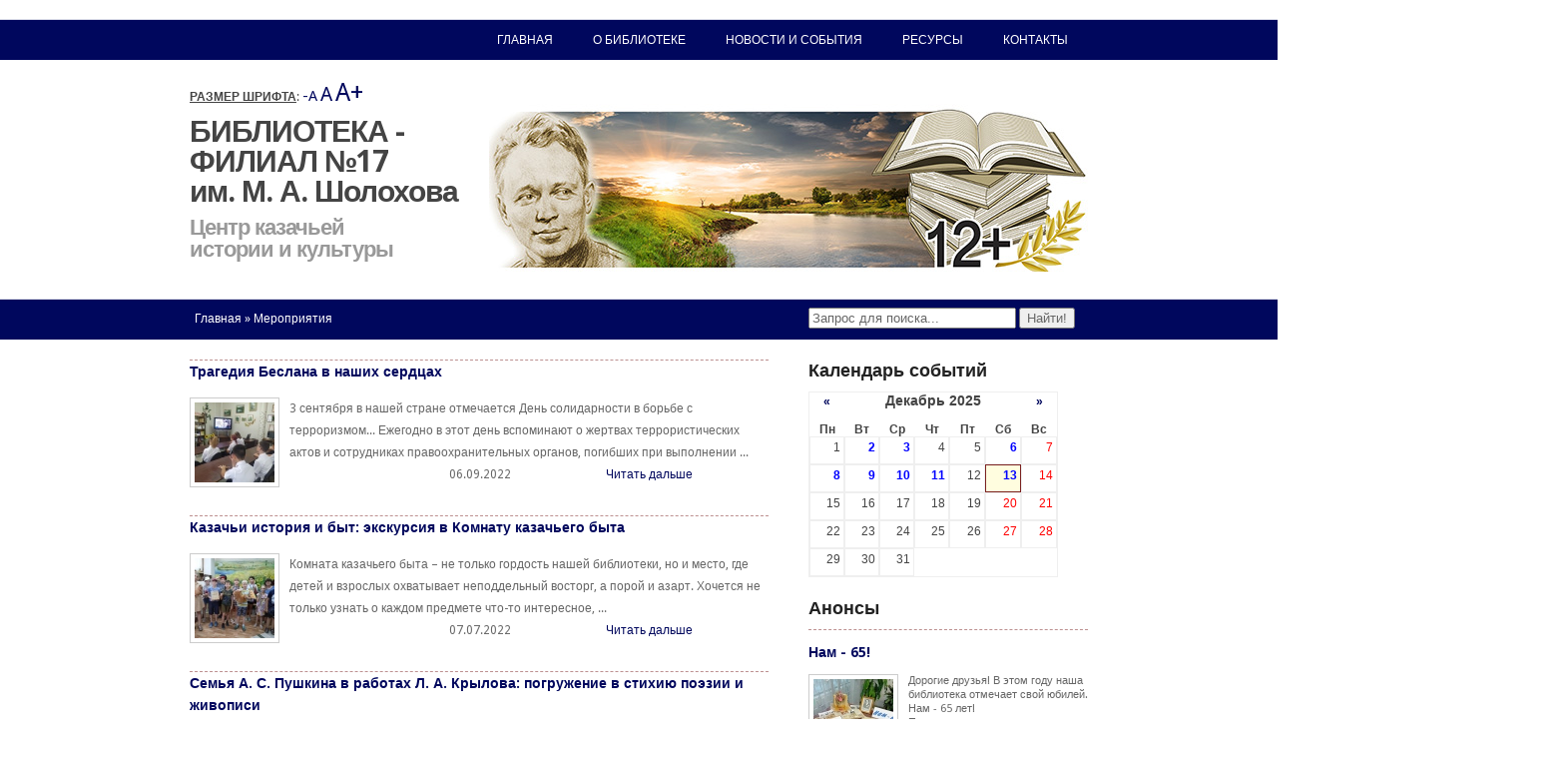

--- FILE ---
content_type: text/html; charset=UTF-8
request_url: http://www.csgb17.volglib.ru/meropriyatiya?start=378
body_size: 9607
content:
<!DOCTYPE html PUBLIC "-//W3C//DTD XHTML 1.0 Transitional//EN" "http://www.w3.org/TR/xhtml1/DTD/xhtml1-transitional.dtd">
<html xmlns="http://www.w3.org/1999/xhtml">
<head>
<title>Мероприятия | Библиотека-филиал №17 г. Волгоград</title>
<meta name="keywords" content="Мероприятия" />
<meta name="description" content="" />
<meta name="google-site-verification" content="P4rOASbYNnpyxEW66xpJaBniPJirgH4XxlQoN7AgHwc" />
<meta name='yandex-verification' content='7376b187458b384e' />
<meta http-equiv="Content-Type" content="text/html; charset=UTF-8" />
<base href="http://www.csgb17.volglib.ru/">
<link href="http://www.csgb17.volglib.ru//favicon.ico" rel="shortcut icon">
  <link rel="stylesheet" type="text/css" media="screen" href="/assets/templates/bibl/css/style.css" />
  <link  href="//fonts.googleapis.com/css?family=Droid+Sans:regular,bold&amp;subset=latin" rel="stylesheet" type="text/css" />
  <script type="text/javascript" src="/assets/templates/bibl/js/jquery-1.4.4.js"></script>
  <script type="text/javascript" src="/assets/templates/bibl/js/cufon-yui.js"></script>
  <script type="text/javascript" src="/assets/templates/bibl/js/fonts/junction_regular_400.font.js"></script>
  <script type="text/javascript" src="/assets/templates/bibl/js/script.js"></script>
  <script type="text/javascript" src="/assets/js/fancybox/jquery.mousewheel-3.0.6.pack.js"></script>
<script type="text/javascript" src="/assets/js/fancybox/jquery.fancybox.js"></script>
<script>
  $(function(){
      $("a[rel=fancy]").fancybox({'padding':'3px','transitionIn'	: 'none','transitionOut': 'none'});
  });
</script>
<link rel="stylesheet" type="text/css" href="/assets/js/fancybox/jquery.fancybox.css" media="screen" />
<!--procultura-->
<meta name="proculture-verification" content="9b1fda8ab5fddb8355f06316105c131c" />
<script async src="https://culturaltracking.ru/static/js/spxl.js?pixelId=23194" data-pixel-id="23194"></script>
</head>
<body>
  <!--[if lt IE 7]>
  <div style='border: 1px solid #F7941D; background: #FEEFDA; text-align: center; clear: both; height: 90px; position: relative;'>
    <div style='position: absolute; right: 3px; top: 3px; font-family: courier new; font-weight: bold;'><a href='#' onclick='javascript:this.parentNode.parentNode.style.display="none"; return false;'><img src='http://www.ie6nomore.com/files/theme/ie6nomore-cornerx.jpg' style='border: none;' alt='Скрыть уведомление'/></a></div>
    <div style='width: 640px; margin: 0 auto; text-align: left; padding: 0; overflow: hidden; color: black;'>
      <div style='width: 75px; float: left;'><img src='http://www.ie6nomore.com/files/theme/ie6nomore-warning.jpg' alt='Warning!'/></div>
      <div style='width: 275px; float: left; font-family: Arial, sans-serif;'>
        <div style='font-size: 14px; font-weight: bold; margin-top: 12px;'>Вы используете устаревший браузер</div>
        <div style='font-size: 12px; margin-top: 6px; line-height: 12px;'>Для работы с сайтом, пожалуйста, обновите ваш браузер.<br /><b><a href= 'http://www.whatbrowser.org/ru/'>Что такое браузер?</a><br /><a href='http://getbrowsers.com/ru/why/'>Зачем его обновлять?</a></b></div>
      </div>
      <div style='width: 75px; float: left;'><a href='http://www.mozilla-europe.org/ru/firefox/' target='_blank'><img src='http://www.ie6nomore.com/files/theme/ie6nomore-firefox.jpg' style='border: none;' alt='Firefox 3.5'/></a></div>
      <div style='width: 75px; float: left;'><a href='http://www.microsoft.com/rus/windows/internet-explorer/worldwide-sites.aspx' target='_blank'><img src='http://www.ie6nomore.com/files/theme/ie6nomore-ie8.jpg' style='border: none;' alt='Internet Explorer 8'/></a></div>
      <div style='width: 73px; float: left;'><a href='http://www.apple.com/ru/safari/download/' target='_blank'><img src='http://www.ie6nomore.com/files/theme/ie6nomore-safari.jpg' style='border: none;' alt='Safari 4'/></a></div>
      <div style='float: left;'><a href='http://www.google.com/chrome' target='_blank'><img src='http://www.ie6nomore.com/files/theme/ie6nomore-chrome.jpg' style='border: none;' alt='Google Chrome'/></a></div>
    </div>
  </div>
  <![endif]-->
 <div id="bread">
  <div id="crumbs">
    <div class="crumbBox">
    <span class="B_crumbBox"><span class="B_firstCrumb"><a class="B_homeCrumb" href="/" title="Перейти на главную страницу">Главная</a></span>  &raquo;  <span class="B_lastCrumb"><span class="B_currentCrumb">Мероприятия</span></span></span>
    </div>
    <div class="search">
    
<form id="ajaxSearch_form" action="rezultatyi-poiska" method="post">
    <fieldset>
    <input type="hidden" name="advsearch" value="oneword" />
    <label>
      <input id="ajaxSearch_input" class="cleardefault" type="text" name="search" value="Запрос для поиска..." onfocus="this.value=(this.value=='Запрос для поиска...')? '' : this.value ;" />
    </label>
    
        <label>
            <input id="ajaxSearch_submit" type="submit" name="sub" value="Найти!" />
        </label>
    
    </fieldset>
</form>



    </div>
    </div>  
</div>
<div id="container">
  <div id="menucont" class="clearfix">
<nav>
        <ul class="topmenu"><li><a href="http://www.csgb17.volglib.ru/" title="Главная страница" >Главная</a></li>
<li><a href="meropriyatiya#" title="О библиотеке" >О библиотеке</a><ul class="submenu"><li><a href="/history" title="История" >История</a></li>
<li><a href="meropriyatiya#" title="Структура" >Структура</a><ul class="submenu"><li><a href="/abonement" title="Абонемент" >Абонемент</a></li>
<li><a href="/chitalnyj-zal" title="Читальный зал" >Читальный зал</a></li>
<li><a href="/komnata-kazachego-byta" title="Комната казачьего быта" >Комната казачьего быта</a></li>
<li class="last"><a href="/komnaty-narodnogo-tvorchestva" title="Комната народного творчества" >Комната народного творчества</a></li>
</ul></li>
<li><a href="/uslugi" title="Услуги" >Услуги</a></li>
<li><a href="/nagrady" title="Награды" >Награды</a></li>
<li><a href="/smi-o-nas" title="СМИ о нас" >СМИ о нас</a></li>
<li class="last"><a href="/voprosy-otvety" title="Вопросы – ответы" >Вопросы – ответы</a></li>
</ul></li>
<li class="active"><a href="meropriyatiya#" title="Новости и события" >Новости и события</a><ul class="submenu"><li class="active"><a href="/meropriyatiya" title="Мероприятия" >Мероприятия</a></li>
<li><a href="/proekty" title="Проекты" >Проекты</a></li>
<li><a href="/virtualnye-vystavki" title="Виртуальные выставки" >Виртуальные выставки</a></li>
<li class="last"><a href="/fotografii" title="Фотографии" >Фотографии</a></li>
</ul></li>
<li><a href="/resursyi" title="Ресурсы" >Ресурсы</a><ul class="submenu"><li><a href="/bibliograficheskie-ukazateli" title="Библиографические указатели" >Библиографические указатели</a></li>
<li><a href="/bibliograficheskie-bazy-dannyh" title="Библиографические базы данных" >Библиографические базы данных</a></li>
<li class="last"><a href="/metodicheskij-rekomendacii" title="Методическиe рекомендации" >Методическиe рекомендации</a></li>
</ul></li>
<li class="last"><a href="/contact" title="Контакты" >Контакты</a></li>
</ul>
</nav>
    </div>
<div id="middlecont" class="clearfix">
  <div id="middleleft">
  
  <script>cur_style=1;</script>
  <strong><u>РАЗМЕР ШРИФТА</u></strong>:
<a href="meropriyatiya#" name="re_size" onClick="document.getElementById('size'+cur_style).id='size1'; cur_style=1;" style="font-size:15px">-A</a>
<a href="meropriyatiya#" name="re_size" onClick="document.getElementById('size'+cur_style).id='size2'; cur_style=2;" style="font-size:20px">A</a>
<a href="meropriyatiya#" name="re_size" onClick="document.getElementById('size'+cur_style).id='size3'; cur_style=3;" style="font-size:25px">A+</a><br/>
<br/>
     <h2>БИБЛИОТЕКА - <br/>ФИЛИАЛ №17 <br/>им. М. А. Шолохова</h2>
     <h3>Центр казачьей<br/> истории и культуры</h3>

</div>
  <div id="middleright">
   <img alt="" src="assets/templates/bibl/images/header-image-1.jpg" />
</div>
</div>
<div id="maincont" class="clearfix">
  <div id="size1" name="sf">
<div id="mainleft">
 <!-- hr --><div class="news">
   <p><strong><a title="﻿Трагедия Беслана в наших сердцах" href="tragediya-beslana-v-nashih-serdcah">﻿Трагедия Беслана в наших сердцах</a></strong></p>
   <div class="servicesleft"><a title="﻿Трагедия Беслана в наших сердцах" href="tragediya-beslana-v-nashih-serdcah"><img src="/assets/images/NEWS/small/tragediya-beslana-2.jpg" alt="" title="Читать дальше"></a>
   </div>
<div class="servicesright">
3 сентября в нашей стране отмечается День солидарности в борьбе с терроризмом... Ежегодно в этот день вспоминают о жертвах террористических актов и сотрудниках правоохранительных органов, погибших при выполнении ...
<br />
     <span class="date">06.09.2022<a title="Читать дальше" href="tragediya-beslana-v-nashih-serdcah">Читать дальше</a></div>
</div><div class="news">
   <p><strong><a title="Казачьи история и быт: экскурсия в Комнату казачьего быта" href="kazachi-istoriya-i-byt-ekskursiya-v-komnatu-kazachego-byta">Казачьи история и быт: экскурсия в Комнату казачьего быта</a></strong></p>
   <div class="servicesleft"><a title="Казачьи история и быт: экскурсия в Комнату казачьего быта" href="kazachi-istoriya-i-byt-ekskursiya-v-komnatu-kazachego-byta"><img src="/assets/images/NEWS/small/kazachya_istoriya_i_byt.jpg" alt="" title="Читать дальше"></a>
   </div>
<div class="servicesright">
Комната казачьего быта – не только гордость нашей библиотеки, но и место, где детей и взрослых охватывает неподдельный восторг, а порой и азарт. Хочется не только узнать о каждом предмете что-то интересное, ...
<br />
     <span class="date">07.07.2022<a title="Читать дальше" href="kazachi-istoriya-i-byt-ekskursiya-v-komnatu-kazachego-byta">Читать дальше</a></div>
</div><div class="news">
   <p><strong><a title="Семья А. С. Пушкина в работах Л. А. Крылова: погружение в стихию поэзии и живописи" href="semya-a.-s.-pushkina-v-rabotah-l.-a.-krylova-pogruzhenie-v-stihiyu-poezii-i-zhivopisi">Семья А. С. Пушкина в работах Л. А. Крылова: погружение в стихию поэзии и живописи</a></strong></p>
   <div class="servicesleft"><a title="Семья А. С. Пушкина в работах Л. А. Крылова: погружение в стихию поэзии и живописи" href="semya-a.-s.-pushkina-v-rabotah-l.-a.-krylova-pogruzhenie-v-stihiyu-poezii-i-zhivopisi"><img src="/assets/images/NEWS/small/1(33).jpg" alt="" title="Читать дальше"></a>
   </div>
<div class="servicesright">
Украшением литературно-музыкальной гостиной библиотеки служат картины волгоградских художников – Л. А. Крылова, С. Асиянова и М. Ганичкина. О каждой «художественной коллекции» и о художнике создавшем её ...
<br />
     <span class="date">06.07.2022<a title="Читать дальше" href="semya-a.-s.-pushkina-v-rabotah-l.-a.-krylova-pogruzhenie-v-stihiyu-poezii-i-zhivopisi">Читать дальше</a></div>
</div><div class="news">
   <p><strong><a title="Волшебство своими руками: экскурсия в Комнаты народного творчества" href="volshebstvo-svoimi-rukami-ekskursiya-v-komnaty-narodnogo-tvorchestva">Волшебство своими руками: экскурсия в Комнаты народного творчества</a></strong></p>
   <div class="servicesleft"><a title="Волшебство своими руками: экскурсия в Комнаты народного творчества" href="volshebstvo-svoimi-rukami-ekskursiya-v-komnaty-narodnogo-tvorchestva"><img src="/assets/images/NEWS/small/komnaty_narodnogo_tvorchestva-1.jpg" alt="" title="Читать дальше"></a>
   </div>
<div class="servicesright">
В библиотеке № 17 им. М.А. Шолохова, наряду с комнатой казачьего быта, оборудована комната народного творчества. Посетители библиотеки, невзирая на возраст, любят экскурсии в эти комнаты, организуемые работниками ...
<br />
     <span class="date">04.07.2022<a title="Читать дальше" href="volshebstvo-svoimi-rukami-ekskursiya-v-komnaty-narodnogo-tvorchestva">Читать дальше</a></div>
</div><div class="news">
   <p><strong><a title="Пенсионеры – за компьютер!" href="pensionery-za-kompyuter">Пенсионеры – за компьютер!</a></strong></p>
   <div class="servicesleft"><a title="Пенсионеры – за компьютер!" href="pensionery-za-kompyuter"><img src="/assets/images/NEWS/small/komputernaya_gramotnost_pensionery-3.jpg" alt="" title="Читать дальше"></a>
   </div>
<div class="servicesright">
Группа  работающих и неработающих пенсионеров  в составе 6 человек занималась  раз в неделю ( среда в 15-00)  на полтора часа  в период с марта по июнь.<br />Обучающиеся прошли теорию и практику по разработанной ...
<br />
     <span class="date">01.07.2022<a title="Читать дальше" href="pensionery-za-kompyuter">Читать дальше</a></div>
</div><div class="news">
   <p><strong><a title="В гостях у Корнея Чуковского" href="v-gostyah-u-korneya-chukovskogo">В гостях у Корнея Чуковского</a></strong></p>
   <div class="servicesleft"><a title="В гостях у Корнея Чуковского" href="v-gostyah-u-korneya-chukovskogo"><img src="/assets/images/NEWS/small/v_gostyah_u_korneya_chukovskogo.jpg" alt="" title="Читать дальше"></a>
   </div>
<div class="servicesright">
Лето продолжается, а с ним продолжаются и летние каникулы, которые многие ребята проводят в лагерях.<br />Наша библиотека продолжает сотрудничество с пришкольными летними лагерями Кировского района, предлагая ...
<br />
     <span class="date">27.06.2022<a title="Читать дальше" href="v-gostyah-u-korneya-chukovskogo">Читать дальше</a></div>
</div><div class="news">
   <p><strong><a title="Тот самый первый день войны…  " href="tot-samyj-pervyj-den-vojny">Тот самый первый день войны…  </a></strong></p>
   <div class="servicesleft"><a title="Тот самый первый день войны…  " href="tot-samyj-pervyj-den-vojny"><img src="/assets/images/NEWS/small/tot_samyi_pervyi_den_voiny-2.jpg" alt="" title="Читать дальше"></a>
   </div>
<div class="servicesright">
22 июня 1941 года навсегда останется в памяти россиян и жителей республик, входивших в состав СССР, как самый страшный день в истории. Чтобы память о злодеяниях фашистов и героизме советских людей продлилась ...
<br />
     <span class="date">23.06.2022<a title="Читать дальше" href="tot-samyj-pervyj-den-vojny">Читать дальше</a></div>
</div><div class="news">
   <p><strong><a title="Загадки от домовёнка Кузьки для летнего лагеря" href="zagadki-ot-domovyonka-kuzki-dlya-letnego-lagerya">Загадки от домовёнка Кузьки для летнего лагеря</a></strong></p>
   <div class="servicesleft"><a title="Загадки от домовёнка Кузьки для летнего лагеря" href="zagadki-ot-domovyonka-kuzki-dlya-letnego-lagerya"><img src="/assets/images/NEWS/small/domovenok_kuzka-1.jpg" alt="" title="Читать дальше"></a>
   </div>
<div class="servicesright">
В 2022 году исполняется 50 лет со дня выхода в свет книги Татьяны Ивановны Александровой «Домовёнок Кузька» (в первой редакции просто «Кузька»). Этому событию была посвящена встреча с воспитанниками школьного ...
<br />
     <span class="date">18.06.2022<a title="Читать дальше" href="zagadki-ot-domovyonka-kuzki-dlya-letnego-lagerya">Читать дальше</a></div>
</div><div class="news">
   <p><strong><a title="Познавательно-игровая программа «Жила-была загадка»" href="poznavatelno-igrovaya-programma-zhila-byla-zagadka">Познавательно-игровая программа «Жила-была загадка»</a></strong></p>
   <div class="servicesleft"><a title="Познавательно-игровая программа «Жила-была загадка»" href="poznavatelno-igrovaya-programma-zhila-byla-zagadka"><img src="/assets/images/NEWS/small/zagadka-4.jpg" alt="" title="Читать дальше"></a>
   </div>
<div class="servicesright">
Перед летними каникулами весной ежегодно в России отмечается интересный праздник - «Неделя детской книги» или, «Книжкины именины». Но, несмотря на то, что сейчас лето, это тема осталась актуальной для работников ...
<br />
     <span class="date">17.06.2022<a title="Читать дальше" href="poznavatelno-igrovaya-programma-zhila-byla-zagadka">Читать дальше</a></div>
</div>
<p class="pages">Страницы:<a href='/meropriyatiya?start=369' class='ditto_previous_link'>&lt; назад</a><a class='ditto_page' href='/meropriyatiya?start=153'>18</a><a class='ditto_page' href='/meropriyatiya?start=162'>19</a><a class='ditto_page' href='/meropriyatiya?start=171'>20</a><a class='ditto_page' href='/meropriyatiya?start=180'>21</a><a class='ditto_page' href='/meropriyatiya?start=189'>22</a><a class='ditto_page' href='/meropriyatiya?start=198'>23</a><a class='ditto_page' href='/meropriyatiya?start=207'>24</a><a class='ditto_page' href='/meropriyatiya?start=216'>25</a><a class='ditto_page' href='/meropriyatiya?start=225'>26</a><a class='ditto_page' href='/meropriyatiya?start=234'>27</a><a class='ditto_page' href='/meropriyatiya?start=243'>28</a><a class='ditto_page' href='/meropriyatiya?start=252'>29</a><a class='ditto_page' href='/meropriyatiya?start=261'>30</a><a class='ditto_page' href='/meropriyatiya?start=270'>31</a><a class='ditto_page' href='/meropriyatiya?start=279'>32</a><a class='ditto_page' href='/meropriyatiya?start=288'>33</a><a class='ditto_page' href='/meropriyatiya?start=297'>34</a><a class='ditto_page' href='/meropriyatiya?start=306'>35</a><a class='ditto_page' href='/meropriyatiya?start=315'>36</a><a class='ditto_page' href='/meropriyatiya?start=324'>37</a><a class='ditto_page' href='/meropriyatiya?start=333'>38</a><a class='ditto_page' href='/meropriyatiya?start=342'>39</a><a class='ditto_page' href='/meropriyatiya?start=351'>40</a><a class='ditto_page' href='/meropriyatiya?start=360'>41</a><a class='ditto_page' href='/meropriyatiya?start=369'>42</a><span class='ditto_currentpage'>43</span><a class='ditto_page' href='/meropriyatiya?start=387'>44</a><a class='ditto_page' href='/meropriyatiya?start=396'>45</a><a class='ditto_page' href='/meropriyatiya?start=405'>46</a><a class='ditto_page' href='/meropriyatiya?start=414'>47</a><a class='ditto_page' href='/meropriyatiya?start=423'>48</a><a class='ditto_page' href='/meropriyatiya?start=432'>49</a><a class='ditto_page' href='/meropriyatiya?start=441'>50</a><a class='ditto_page' href='/meropriyatiya?start=450'>51</a><a class='ditto_page' href='/meropriyatiya?start=459'>52</a><a class='ditto_page' href='/meropriyatiya?start=468'>53</a><a class='ditto_page' href='/meropriyatiya?start=477'>54</a><a class='ditto_page' href='/meropriyatiya?start=486'>55</a><a class='ditto_page' href='/meropriyatiya?start=495'>56</a><a class='ditto_page' href='/meropriyatiya?start=504'>57</a><a class='ditto_page' href='/meropriyatiya?start=513'>58</a><a class='ditto_page' href='/meropriyatiya?start=522'>59</a><a class='ditto_page' href='/meropriyatiya?start=531'>60</a><a class='ditto_page' href='/meropriyatiya?start=540'>61</a><a class='ditto_page' href='/meropriyatiya?start=549'>62</a><a class='ditto_page' href='/meropriyatiya?start=558'>63</a><a class='ditto_page' href='/meropriyatiya?start=567'>64</a><a class='ditto_page' href='/meropriyatiya?start=576'>65</a><a class='ditto_page' href='/meropriyatiya?start=585'>66</a><a class='ditto_page' href='/meropriyatiya?start=594'>67</a><a href='/meropriyatiya?start=387' class='ditto_next_link'>далее &gt;</a></p>           
</div>
</div>
  <div id="mainright">
<h3>Календарь событий</h3>  
<style type='text/css'>
    #Cal1 .calendar {
        border-collapse: collapse;
        font: normal 12px Arial;
        width: 250px;
        margin: 0;
        border: 1px solid #efefef;
    }
    #Cal1 .date {border: 1px solid #efefef; padding: 3px; height: 20px;}
    #Cal1 .date:hover {border: 1px solid #555555;}
    #Cal1 .month {height: 30px; font-size: 1.2em;}
    
    #Cal1 .month,
    #Cal1 .dow,
    
    #Cal1 .prev,
    #Cal1 .next {text-align: center; font-weight: bold;}
    
    #Cal1 .workday,
    #Cal1 .weekend {text-align: right;}
    
    #Cal1 .weekend {color: red;}
    #Cal1 .emptyday {}
    #Cal1 .today .date {background: #fffddf; border: 1px solid #7B2221;}
    
    #Cal1 .prev,
    #Cal1 .next {cursor: pointer; border:none !important;}
    
    #Cal1 .month {border: none !important;}
    #Cal1 .prev:hover, .next:hover {text-decoration: underline;}
    
    #Cal1 .isevent .date {color: blue !important; font-weight: bold; cursor: pointer; }
    
    #Cal1 .event {
        color: black;
        text-align: left;
        position:absolute;
        z-index: 10;
        display: none;
        background: #fff;
        border: 1px solid #AAA;
        padding: 5px;
        max-width: 300px;
        margin-top: -10px;
        margin-left: 10px;
    }    
    #Cal1 .event .date {border: none; color: black !important; font-weight: normal;}    
</style>
<script type='text/javascript' src='http://ajax.googleapis.com/ajax/libs/jquery/1.4.4/jquery.min.js'></script>
<script type='text/javascript'>
    $(document).ready(function() {
        $('#Cal1 .prev a, #Cal1 .next a').live('click', function() {
            $('#Cal1 .calendar').css('opacity', '0.3');
            date = $(this).attr('rel');
            $.post('meropriyatiya', {action: 'refreshCalendar', date: date}, 
                function(data) {
                    $('#Cal1').html(data);
                    $('#Cal1 .calendar').css('opacity', '1');
                }
            )
            return false;    
        })
        $('#Cal1 .isevent').live('mouseover',function() {
            id = this.id;
            $('#' + id + ' .event').show();
        })
        $('#Cal1 .isevent').live('mouseout',function() {
            id = this.id;
            $('#' + id + ' .event').hide();
        })        
        
    });
</script>

<div id='Cal1'>
    <table class='calendar'><tr>
                    <td class='prev'><a href='#' rel='11-2025'>&laquo;</a></td>
                    <td class='month' colspan='5'>Декабрь 2025</td>
                    <td class='next'><a href='#' rel='1-2026'>&raquo;</a></td>
                   </tr><tr><th class='dow'>Пн</th><th class='dow'>Вт</th><th class='dow'>Ср</th><th class='dow'>Чт</th><th class='dow'>Пт</th><th class='dow'>Сб</th><th class='dow'>Вс</th></tr><tr><td class='workday noevent' id='Cal1_1'>
                                   <div class='date'>1</div>
                                   <div class='event'></div>
                                  </td>
                                 <td class='workday isevent' id='Cal1_2'>
                                   <div class='date'>2</div>
                                   <div class='event'>﻿<div>

    <span class='date'>02.12.25 19:30</span>
    <span class='link'><a href='/nash-komandarm-m.-s.-shumilov' target='_blank'>Наш командарм М. С. Шумилов</a></span>
    <br />
    <span class='notice'></span>
</div>
<br />
</div>
                                  </td>
                                 <td class='workday isevent' id='Cal1_3'>
                                   <div class='date'>3</div>
                                   <div class='event'>﻿<div>

    <span class='date'>03.12.25 18:58</span>
    <span class='link'><a href='/tvoya-zhizn-tvoj-vybor' target='_blank'>Твоя жизнь - твой выбор!</a></span>
    <br />
    <span class='notice'></span>
</div>
<br />
</div>
                                  </td>
                                 <td class='workday noevent' id='Cal1_4'>
                                   <div class='date'>4</div>
                                   <div class='event'></div>
                                  </td>
                                 <td class='workday noevent' id='Cal1_5'>
                                   <div class='date'>5</div>
                                   <div class='event'></div>
                                  </td>
                                 <td class='weekend isevent' id='Cal1_6'>
                                   <div class='date'>6</div>
                                   <div class='event'>﻿<div>

    <span class='date'>06.12.25 19:39</span>
    <span class='link'><a href='/cvety-rossii-na-vashih-plechah' target='_blank'>Цветы России на ваших плечах</a></span>
    <br />
    <span class='notice'></span>
</div>
<br />
﻿<div>

    <span class='date'>06.12.25 11:43</span>
    <span class='link'><a href='/vdohnovenie-aleksandra-bloka' target='_blank'>Вдохновение Александра Блока</a></span>
    <br />
    <span class='notice'></span>
</div>
<br />
﻿<div>

    <span class='date'>06.12.25 14:25</span>
    <span class='link'><a href='/uroki-nyurnberga' target='_blank'>Уроки Нюрнберга</a></span>
    <br />
    <span class='notice'></span>
</div>
<br />
</div>
                                  </td>
                                 <td class='weekend noevent' id='Cal1_7'>
                                   <div class='date'>7</div>
                                   <div class='event'></div>
                                  </td>
                                 </tr><tr><td class='workday isevent' id='Cal1_8'>
                                   <div class='date'>8</div>
                                   <div class='event'>﻿<div>

    <span class='date'>08.12.25 19:33</span>
    <span class='link'><a href='/cvety-rossii-na-vashih-plechah1' target='_blank'>Цветы России на ваших плечах</a></span>
    <br />
    <span class='notice'></span>
</div>
<br />
</div>
                                  </td>
                                 <td class='workday isevent' id='Cal1_9'>
                                   <div class='date'>9</div>
                                   <div class='event'>﻿<div>

    <span class='date'>09.12.25 18:20</span>
    <span class='link'><a href='/olicetvorenie-muzhestva-i-slavy' target='_blank'>Олицетворение мужества и славы</a></span>
    <br />
    <span class='notice'></span>
</div>
<br />
</div>
                                  </td>
                                 <td class='workday isevent' id='Cal1_10'>
                                   <div class='date'>10</div>
                                   <div class='event'>﻿<div>

    <span class='date'>10.12.25 20:08</span>
    <span class='link'><a href='/geroj-otechestva-general-dmitrij-mihajlovich-karbyshev' target='_blank'>Герой Отечества генерал Дмитрий Михайлович Карбышев</a></span>
    <br />
    <span class='notice'></span>
</div>
<br />
</div>
                                  </td>
                                 <td class='workday isevent' id='Cal1_11'>
                                   <div class='date'>11</div>
                                   <div class='event'>﻿<div>

    <span class='date'>11.12.25 20:01</span>
    <span class='link'><a href='/nasledie-geografa' target='_blank'>Наследие географа</a></span>
    <br />
    <span class='notice'></span>
</div>
<br />
</div>
                                  </td>
                                 <td class='workday noevent' id='Cal1_12'>
                                   <div class='date'>12</div>
                                   <div class='event'></div>
                                  </td>
                                 <td class='weekend today isevent' id='Cal1_13'>
                                   <div class='date'>13</div>
                                   <div class='event'>﻿<div>

    <span class='date'>13.12.25 08:56</span>
    <span class='link'><a href='/nasledie-geografa-pyotr-petrovich-semyonov-tyan-shanskij' target='_blank'>Наследие географа: Пётр Петрович Семёнов-Тянь-Шанский</a></span>
    <br />
    <span class='notice'></span>
</div>
<br />
﻿<div>

    <span class='date'>13.12.25 09:03</span>
    <span class='link'><a href='/osnovnoj-zakon-zhizni-pravovoj-urok' target='_blank'>Основной закон жизни: правовой урок</a></span>
    <br />
    <span class='notice'></span>
</div>
<br />
</div>
                                  </td>
                                 <td class='weekend noevent' id='Cal1_14'>
                                   <div class='date'>14</div>
                                   <div class='event'></div>
                                  </td>
                                 </tr><tr><td class='workday noevent' id='Cal1_15'>
                                   <div class='date'>15</div>
                                   <div class='event'></div>
                                  </td>
                                 <td class='workday noevent' id='Cal1_16'>
                                   <div class='date'>16</div>
                                   <div class='event'></div>
                                  </td>
                                 <td class='workday noevent' id='Cal1_17'>
                                   <div class='date'>17</div>
                                   <div class='event'></div>
                                  </td>
                                 <td class='workday noevent' id='Cal1_18'>
                                   <div class='date'>18</div>
                                   <div class='event'></div>
                                  </td>
                                 <td class='workday noevent' id='Cal1_19'>
                                   <div class='date'>19</div>
                                   <div class='event'></div>
                                  </td>
                                 <td class='weekend noevent' id='Cal1_20'>
                                   <div class='date'>20</div>
                                   <div class='event'></div>
                                  </td>
                                 <td class='weekend noevent' id='Cal1_21'>
                                   <div class='date'>21</div>
                                   <div class='event'></div>
                                  </td>
                                 </tr><tr><td class='workday noevent' id='Cal1_22'>
                                   <div class='date'>22</div>
                                   <div class='event'></div>
                                  </td>
                                 <td class='workday noevent' id='Cal1_23'>
                                   <div class='date'>23</div>
                                   <div class='event'></div>
                                  </td>
                                 <td class='workday noevent' id='Cal1_24'>
                                   <div class='date'>24</div>
                                   <div class='event'></div>
                                  </td>
                                 <td class='workday noevent' id='Cal1_25'>
                                   <div class='date'>25</div>
                                   <div class='event'></div>
                                  </td>
                                 <td class='workday noevent' id='Cal1_26'>
                                   <div class='date'>26</div>
                                   <div class='event'></div>
                                  </td>
                                 <td class='weekend noevent' id='Cal1_27'>
                                   <div class='date'>27</div>
                                   <div class='event'></div>
                                  </td>
                                 <td class='weekend noevent' id='Cal1_28'>
                                   <div class='date'>28</div>
                                   <div class='event'></div>
                                  </td>
                                 </tr><tr><td class='workday noevent' id='Cal1_29'>
                                   <div class='date'>29</div>
                                   <div class='event'></div>
                                  </td>
                                 <td class='workday noevent' id='Cal1_30'>
                                   <div class='date'>30</div>
                                   <div class='event'></div>
                                  </td>
                                 <td class='workday noevent' id='Cal1_31'>
                                   <div class='date'>31</div>
                                   <div class='event'></div>
                                  </td>
                                 <td class='emptyday'>&nbsp;</td><td class='emptyday'>&nbsp;</td><td class='emptyday'>&nbsp;</td><td class='emptyday'>&nbsp;</td></table>
</div>
<h3 class="last_news">Анонсы</h3>
<div class="services clearfix">
<p>
  <strong><a href="nam-65" title="">Нам - 65!</a></strong>
</p>
<div class="servicesleft">
  <a href="nam-65" title="">
    <img src="/assets/images/NEWS/small/2025-nam-65.jpg" alt="" title="Читать дальше">
  </a>
</div>
<div class="servicesright">
Дорогие друзья! В этом году наша библиотека отмечает свой юбилей. Нам - 65 лет!<br />Приглашаем вас посетить наш читальный зал, ...
<br>
<a href="nam-65" title="">Читать дальше</a>
</div>
</div><div class="services clearfix">
<p>
  <strong><a href="nasledie-geografa" title="">Наследие географа</a></strong>
</p>
<div class="servicesleft">
  <a href="nasledie-geografa" title="">
    <img src="/assets/images/NEWS/small/tyan-shanskij1.jpg" alt="" title="Читать дальше">
  </a>
</div>
<div class="servicesright">
История России богата на события самого разного плана, изобилует научными исследователями. Среди них сияют географические ...
<br>
<a href="nasledie-geografa" title="">Читать дальше</a>
</div>
</div><div class="services clearfix">
<p>
  <strong><a href="cvety-rossii-na-vashih-plechah" title="">Цветы России на ваших плечах</a></strong>
</p>
<div class="servicesleft">
  <a href="cvety-rossii-na-vashih-plechah" title="">
    <img src="/assets/images/NEWS/small/pavlovskij-posad.jpg" alt="" title="Читать дальше">
  </a>
</div>
<div class="servicesright">
6 декабря в 11.00 приглашаем модниц и историков костюма на встречу, посвящённую павлопосадским платкам. Их история начинается ...
<br>
<a href="cvety-rossii-na-vashih-plechah" title="">Читать дальше</a>
</div>
</div>
<div class="sochi"><a href="kak-stat-chitatelem-biblioteki" alt="Как стать читателем" title="Как стать читателем"><img src="/assets/templates/bibl/images/kak_stst.gif"></a></div>
<!--
<div class="wifi"><a href="o-biblioteki" alt="История библиотеки" title="История библиотеки"><img width="280px" src="/assets/templates/bibl/images/70let.gif"></a></div>
--!>
<div class="irbis"><a href="elektronnyij-katalog" alt="Перейти в электронный каталог" title="Перейти в электронный каталог"><img src="/assets/templates/bibl/images/irbis.png"></a></div>
<div class="polpred"><a href="http://www.polpred.com/" target="_blank" alt="Тестовый доступ к базам данных Polpred.com" title="В Центральной библиотеке и библиотеках-филиалах №№ 1, 4, 7, 8, 9, 11, 17, 18, 20, 24, 25, 31, 33 открыт доступ к базам данных публикаций из СМИ и ведущих информационных агентств" alt="Тестовый доступ к базам данных Polpred.com"><img src="/assets/templates/bibl/images/polpred.png"></a></div>
<div class="polpred"><a href="http://volglib.ru/files/Antiterror.pdf" target="_blank" title="Памятка гражданам об их действиях при установлении уровней террористической опасности"><img src="/assets/templates/bibl/images/AntiT.png" width="280px"></a></div>
</div>
</div>
</div>  
<div id="footercont">
  <p><a title="" href="sitemap" rel="">Карта сайта</a></p>
  <p>Создание сайта <a title="" href="http://volglib.ru" rel="external">ВМУК "ЦСГБ"</a></p>
 <!--<div class="share42init" data-description="" data-url="http://www.csgb17.volglib.ru//76" data-title="Мероприятия"></div>
  <script type="text/javascript" src="/assets/templates/bibl/share42/share42.js"></script>-->
<!--LiveInternet counter-->
<!--/LiveInternet-->
</div>
<div>
<!-- Yandex.Metrika counter -->
<script type="text/javascript" >
(function(m,e,t,r,i,k,a){m[i]=m[i]||function(){(m[i].a=m[i].a||[]).push(arguments)};
m[i].l=1*new Date();k=e.createElement(t),a=e.getElementsByTagName(t)[0],k.async=1,k.src=r,a.parentNode.insertBefore(k,a)})
(window, document, "script", "https://mc.yandex.ru/metrika/tag.js", "ym");

ym(56683900, "init", {
clickmap:true,
trackLinks:true,
accurateTrackBounce:true,
webvisor:true
});
</script>
<noscript><div><img src="https://mc.yandex.ru/watch/56683900" style="position:absolute; left:-9999px;" alt="" /></div></noscript>
<!-- /Yandex.Metrika counter -->
<!-- Google Analytics -->

<!-- /Google Analytics -->    
</div>

</body>
</html>

--- FILE ---
content_type: text/css
request_url: http://www.csgb17.volglib.ru/assets/templates/bibl/css/style.css
body_size: 2478
content:
@import url("reset.css");

body
{
	background: #FFF url("../images/bg.png") repeat-x;
	color: #444;
	padding: 20px 0;
	font-size: 12px;
	font-family: 'Droid Sans', Arial, Helvetica, sans-serif;
}

/* Misc Styles */

a { color: #00075d; text-decoration: none; }
a:hover { color: #222; text-decoration: none; }
img.alignright { float: right; border: 1px solid #CCC; padding: 5px; margin: 0 0 10px 10px; }

#size1 { font-size:100%x; }
#size2 { font-size:150%; }
#size3 { font-size:200%; }
/*img {
    filter: grayscale(100%);
    -webkit-filter: grayscale(100%);
    -moz-filter: grayscale(100%);
    -ms-filter: grayscale(100%);
    -o-filter: grayscale(100%);
    filter: progid:DXImageTransform.Microsoft.BasicImage(grayscale=1);
}*/
.activeClass {filter: grayscale(100%);
    -webkit-filter: grayscale(100%);
    -moz-filter: grayscale(100%);
    -ms-filter: grayscale(100%);
    -o-filter: grayscale(100%);
    filter: progid:DXImageTransform.Microsoft.BasicImage(grayscale=1);}
/* Main Styles */

#container
{
	margin: 0 auto;
	width: 900px;
}

	#container #menucont
	{
		width: 900px;
		height: 40px;
		background: #00075d;
	}
	
		#container #menucont ul
		{
			float: right;
		}
		
		/*#container #menucont ul li
		{
			display: inline;
		}*/
		
		#container #menucont ul li a
		{
			
			line-height: 40px;
			padding: 0 20px;
			color: #FFF;
			text-decoration: none;
			text-transform: uppercase;
		}
		
			#container #menucont ul li.active a
			{
				background: #00075d;
			}
		
		#container #menucont ul li a:hover
		{
			background: #9291c0;
			color: #FFF;
		}
		
	#container #middlecont
	{
		width: 900px;
		margin: 20px 0 0 0;
	}
	
		#container #middlecont #middleleft
		{
			float: left;
			width: 300px;
			height: 155px;
			padding: 0 0 0 0;
		}
		

	

nav ul {
  margin: 0;
  padding: 0;
  list-style: none;
}
nav ul:after {
  content: "";
  display: table;
  clear: both;
}
nav a {
  text-decoration: none;
  display: block;
  transition: .3s linear;
}
.topmenu > li {
  float: left;
  position: relative;

}
.topmenu > li:first-child {border-left: 0;}
.topmenu > li > a {  
  padding: 20px 30px;
  font-size: 12px;
  color: #00075d;
 }
.topmenu > li > a.active, 
.submenu a:hover {color: #00075d;}
.topmenu .fa, 
.submenu .fa {
  margin-left: 5px;
  color: inherit;
}
.submenu {
  position: absolute;
  z-index: 5;
  min-width: 100%;
  background: #00075d;
  border-top: 1px solid #CBCBCC;
 
  visibility: hidden;
  opacity: 0; 
  transform-origin: 0% 0%;
  transform: rotateX(-90deg);
  transition: .3s linear;  
}
.submenu li {position: relative;}
.submenu li a {
  color: #black;
  padding: 10px 20px;
  border-bottom: 1px solid #CBCBCC;
}
.submenu .submenu {
  position: absolute;
  left: 100%;
  top: -1px;
  transition: .3s linear;
}
nav li:hover > .submenu {
  transform: rotateX(0deg);
  visibility: visible;
  opacity: 1;
}
		
		
.plus{position: absolute;
      width: 100px;
	  height: 100px;
	  right: 80px;}
		
			#container #middlecont #middleleft h2
			{
				font-size: 30px;
				/*text-transform: uppercase;*/
				letter-spacing: -1px;
				margin: 0 0 10px 0;
			}
			
			
			#container #middlecont #middleleft h3
			{
				font-size: 22px;
				/*text-transform: uppercase;*/
				letter-spacing: -1px;
				color: #999;
			}

		#container #middlecont #middleright
		{
			float: left;
			width: 600px;
			height: 220px;
		}
    #bread {height: 60px;
	       width: 100%;
	       position: absolute;
		   top: 280px;
		   left: 0px;
		   background: url("../images/bg.png") repeat-x scroll 0 0 #FFFFFF;}
    #crumbs{margin: 0 auto;
	       width: 900px;
		   height: 60px;
		   padding: 33px 0px 0px 10px;
		   color: #FFFFFF;}
    .crumbBox{float: left;
              width: 615px;
			  height: 20px;}
     .B_homeCrumb, .B_crumb{color: #FFFFFF;}
	 .B_homeCrumb:hover, .B_crumb:hover{color: #FFFFFF;
	                    text-decoration: underline;}
	#container #maincont
	{
		width: 900px;
		line-height: 22px;
	}
	
			#container #maincont p { margin: 0 0 15px 0; }
			#container #maincont h1, #container #maincont h2, #container #maincont h3, #container #maincont h4, #container #maincont h5 { margin: 0 0 10px 0; color: #222; font-weight: bold; 
			/*letter-spacing: -1px;*/ }
			#container #maincont h1 { font-size: 18px; }
			#container #maincont h2 { font-size: 18px; }
			#container #maincont h3 { font-size: 18px; }
			#container #maincont h4 { font-size: 18px; }
			#container #maincont h5 { font-size: 18px; }
			#container #maincont ul { margin: 0 0 15px 35px; list-style-type: square; }
			#container #maincont ul li { padding: 0 0 0 2px; }
			#container #maincont ol { margin: 0 0 15px 35px; list-style-type: decimal; }
			#container #maincont ol li { padding: 0 0 0 2px; }
			#container #maincont blockquote { background: #EEE; border-left: 3px solid #00075d; padding: 15px; margin: 0 0 15px 0; }
	
		#container #maincont #mainleft
		{
			float: left;
			width: 580px;
			padding: 20px 20px 20px 0;
		}
		#maincont {margin-top: 40px;}
        #main {
		     width: 880px;
			 padding: 20px 20px 20px 0;
			 min-height: 600px;
			 text-indent: 20px;}
		#container #maincont #mainright
		{
			float: left;
			width: 280px;
			padding: 20px 0 20px 20px;
		}
		
			#container #maincont #mainright .services
			{
				width: 280px;
				padding: 15px 0;
				font-size: 11px;
				line-height: 14px;
				color: #666;
				border-top: 1px dashed #BD9090;
			}
			
			#container #maincont #mainright .services p strong
			{
				color: #333;
				font-size: 14px;
			}
			
			#container #maincont #mainright .services .servicesleft
			{
				float: left;
				width: 90px;
			}
			
			#container #maincont #mainright .services .servicesleft a img
			{
				border: 1px solid #CCC;
				padding: 4px;
			}
			
			#container #maincont #mainright .services .servicesleft a:hover img
			{
				border: 1px solid #00075d;
				padding: 4px;
			}
			
			#container #maincont #mainright .services .servicesright
			{
				float: left;
				width: 180px;
				padding: 0 0 0 10px;
			}
			.news {clear: both;
			       border-top: 1px dashed #BD9090;
                   color: #666666;
				   height:155px;}
            .news p strong{
                color: #333333;
                font-size: 14px;
            }
			.news a img{
            border: 1px solid #CCCCCC;
            padding: 4px;
			}
			.news a:hover img{
				border: 1px solid #00075d;
				padding: 4px;
			}
			.last_news{padding-top: 20px;}
			.ditto_currentpage {
    background: none repeat scroll 0 0 #00075d;
    border: 1px dotted silver;
    color: #FFFFFF;
    margin: 0 2px;
    padding: 3px;
}
.ditto_page, .ditto_next_link, .ditto_previous_link {
    border: 1px dotted silver;
    margin: 0 2px;
    padding: 3px;
}
.pages {
    padding-top: 20px;
}
			.servicesleft{ 
			    margin-bottom: 20px;
				float: left;
				width: 90px;
			}
			.servicesright{float: left;
             padding: 0 0 0 10px;
             width: 480px;}
			 .servicesright a{padding-left: 95px;}
			 .date {padding-left: 160px;}
	#footercont
	{
		clear: both;
		margin: 0 auto;
		width: 840px;
		border-top: 1px solid #CCC;
		padding: 20px 15px 5px 15px;
		font-size: 11px;
		text-align: center;
		line-height: 16pt;
	}

/*TinyMCE*/
.justifyleft {text-align:left !important; }
.justifyright {text-align:right !important; }
.justifycenter {text-align: center !important; }
.justifyfull {text-align:justify !important; }
 
 img.justifyleft, table.justifyleft {float:left; margin-right:10px;margin-bottom:5px;}
 img.justifyright, table.justifyright {float:right; margin-left:10px;margin-bottom:5px;}
 img.justifycenter, table.justifycenter { display: block; margin-left: auto; margin-right: auto;}
 
 /* Search */
.search {float: left;
        width: 280px;
		margin-top: -5px;}
 
#ajaxSearch_input{width: 200px;}
#ajaxSearch_submit, #ajaxSearch_input {color: #666666;} 
 .ajaxSearch_highlight {background-color:#9291c0; color:#FFFFFF} /*��������� �������� ����� �����*/
 
 /*eform*/
 .eform{width: 430px;
        float: left;}
.googlemap{width: 450px;
           height: 400px;
     float: left;}
.errors{color: #ff0000;}	 
	 
 /*resources*/
 .resourc td{vertical-align:top;}
 .resourc td img{border: 1px solid silver;}

 /*reclama*/
 .irbis,.polpred,.wifi{padding-top: 20px;}
 
 .grid_4{width: 360px;
	height: 360px;
    float: left;
    padding: 20px 30px 20px 30px;
	text-indent:0px;}
.text1 a {font-size: 24px;
font-weight: bold;}
.text1{background-color: #e8e7e7;
    text-align: center;}
.grid_4 a img {border-top: 3px solid  #00075d;}
.imag_prw {padding: 15px 15px 0px 0px;
float: left;}
.image {text-indent:0px;
width: 880px;
min-height: 600px;}

.evogallpage{padding-top: 20px;}

.ajaxSearch_resultLink{font-size: x-large;}

 

--- FILE ---
content_type: application/javascript
request_url: http://www.csgb17.volglib.ru/assets/templates/bibl/js/fonts/junction_regular_400.font.js
body_size: 9522
content:
/*!
 * The following copyright notice may not be removed under any circumstances.
 * 
 * Copyright:
 * Generated in 2009 by FontLab Studio. Copyright info pending.
 */
Cufon.registerFont({"w":1265,"face":{"font-family":"junction regular","font-weight":400,"font-stretch":"normal","units-per-em":"2048","panose-1":"0 0 0 0 0 0 0 0 0 0","ascent":"1536","descent":"-512","x-height":"25","bbox":"-72 -1722 2071.51 563","underline-thickness":"102","underline-position":"-102","unicode-range":"U+0020-U+201D"},"glyphs":{" ":{"w":532},"!":{"d":"289,14v-64,0,-115,-50,-115,-114v0,-65,51,-113,115,-113v64,0,112,48,112,113v0,64,-48,114,-112,114xm195,-1679r188,0r-27,1302r-135,0","w":575},"\"":{"d":"215,-1350v-70,2,-123,-47,-123,-114v0,-64,51,-113,115,-113v84,0,126,84,125,168v-1,98,-52,209,-152,332r-86,-29v68,-85,108,-166,121,-244xm565,-1350v-70,2,-123,-47,-123,-114v0,-64,51,-113,115,-113v82,0,126,85,125,168v-1,98,-52,209,-152,332r-86,-29v68,-85,108,-166,121,-244","w":774},"#":{"d":"82,-489r35,-148r338,0r88,-362r-348,0r34,-148r351,0r106,-430r152,0r-107,430r361,0r106,-430r152,0r-107,430r365,0r-35,148r-367,0r-88,362r377,0r-35,148r-379,0r-118,489r-152,0r119,-489r-361,0r-118,489r-152,0r119,-489r-336,0xm606,-637r361,0r88,-362r-361,0","w":1689},"$":{"d":"1237,-432v5,275,-219,438,-477,452r0,119r-131,0r0,-123v-224,-26,-395,-125,-512,-297r125,-118v87,142,216,226,387,252r0,-607v-214,-68,-414,-138,-420,-409v-4,-153,61,-276,151,-337v80,-55,158,-86,269,-97r0,-125r131,0r0,127v173,17,310,79,411,186r-127,111v-71,-73,-165,-117,-284,-132r0,537v145,48,210,68,322,145v96,66,152,164,155,316xm629,-1432v-134,22,-256,101,-248,269v7,144,120,182,248,229r0,-498xm760,-143v162,-14,305,-115,305,-289v0,-75,-26,-134,-79,-174v-53,-40,-128,-76,-226,-107r0,570","w":1341},"%":{"d":"899,-1163v3,273,-149,426,-387,426v-255,0,-389,-162,-389,-431v0,-267,133,-427,387,-427v259,0,386,160,389,432xm510,-1481v-153,0,-234,123,-234,314v0,192,80,315,236,315v155,0,233,-123,233,-311v0,-194,-77,-318,-235,-318xm350,96r1188,-1763r176,0r-1188,1763r-176,0xm1944,-412v0,273,-150,426,-388,426v-112,0,-190,-35,-260,-89v-82,-64,-129,-190,-129,-341v0,-275,149,-430,387,-430v114,0,191,34,262,89v82,64,128,193,128,345xm1559,-731v-155,0,-236,126,-236,319v0,190,78,312,233,312v156,0,234,-123,234,-312v0,-193,-76,-319,-231,-319","w":2066},"&":{"d":"1690,-203v-58,118,-91,213,-256,213v-48,0,-150,-64,-306,-207v-123,141,-286,211,-491,211v-111,0,-218,-45,-308,-94v-105,-56,-207,-175,-206,-330v0,-100,32,-185,95,-254v63,-69,152,-136,267,-200v-69,-77,-120,-145,-157,-203v-66,-103,-73,-231,-16,-333v68,-123,214,-177,397,-177v230,0,426,99,426,336v0,81,-35,151,-103,210v-68,59,-166,122,-295,187r377,404v68,-108,122,-235,182,-353r127,78v-108,216,-175,345,-200,387v121,120,191,175,211,174v59,-4,60,1,94,-32v17,-18,34,-45,51,-82xm371,-606v-87,94,-110,250,-7,340v72,63,164,108,273,108v151,0,277,-52,377,-151r-432,-455v-90,49,-160,102,-211,158xm709,-1454v-142,0,-263,65,-263,213v0,60,65,158,195,295v121,-64,190,-93,271,-182v34,-38,51,-75,51,-113v0,-149,-113,-213,-254,-213","w":1802},"'":{"d":"215,-1350v-70,2,-123,-47,-123,-114v0,-64,51,-113,115,-113v84,0,126,84,125,168v-1,98,-52,209,-152,332r-86,-29v68,-85,108,-166,121,-244","w":423},"(":{"d":"274,232v-146,-327,-199,-830,-88,-1242v52,-192,108,-357,232,-472v60,-57,127,-88,200,-95r13,143v-216,84,-287,403,-321,673v-34,274,-4,519,50,753v39,170,128,348,271,399r-13,144v-167,-19,-283,-165,-344,-303","w":692},")":{"d":"61,391v217,-82,289,-404,321,-673v34,-275,6,-517,-49,-752v-40,-172,-128,-346,-272,-400r13,-143v167,17,283,162,344,300v146,326,201,836,89,1245v-52,191,-107,352,-231,468v-60,57,-127,90,-202,99","w":692},"*":{"d":"100,-1161r52,-133r413,166r-4,-449r144,0r-5,449r414,-166r51,133r-424,166r295,327r-118,101r-285,-353r-283,353r-123,-101r295,-327"},"+":{"d":"102,-496r0,-137r484,0r0,-493r137,0r0,493r506,0r0,137r-506,0r0,496r-137,0r0,-496r-484,0","w":1331},",":{"d":"205,14v-70,2,-123,-47,-123,-114v0,-65,50,-113,115,-113v84,0,126,84,125,168v-1,98,-52,209,-152,332r-86,-29v68,-85,108,-166,121,-244","w":413},"-":{"d":"113,-492r0,-143r483,0r0,143r-483,0","w":708},".":{"d":"207,14v-64,0,-115,-50,-115,-114v0,-65,51,-113,115,-113v64,0,112,48,112,113v0,64,-48,114,-112,114","w":411},"\/":{"d":"41,532r633,-2109r170,0r-633,2109r-170,0","w":884},"0":{"d":"167,-292v-56,-156,-56,-419,0,-575v52,-146,148,-234,278,-284v111,-42,251,-40,363,0v209,75,322,275,322,571v0,296,-112,496,-322,572v-112,40,-252,42,-363,0v-130,-49,-226,-138,-278,-284xm626,-1030v-223,0,-331,179,-331,450v0,158,32,273,96,344v64,71,142,107,235,107v223,0,332,-180,332,-451v0,-158,-32,-273,-96,-344v-64,-71,-143,-106,-236,-106","w":1253},"1":{"d":"102,-936r293,-221r166,0r0,1157r-166,0r0,-983r-182,154","w":731},"2":{"d":"545,-1182v237,0,383,125,381,363v0,93,-55,200,-165,323v-110,123,-235,239,-376,346r627,0r2,150r-912,0r0,-131r71,-49v156,-119,388,-295,508,-465v46,-65,71,-118,71,-162v0,-181,-155,-248,-314,-191v-90,33,-147,95,-194,164r-105,-100v58,-103,233,-248,406,-248","w":1126},"3":{"d":"655,-557v194,19,367,182,367,391v0,300,-177,487,-398,568v-126,47,-246,51,-371,6v-83,-30,-119,-54,-171,-95r108,-106v87,73,295,90,422,24v120,-62,236,-209,236,-397v0,-127,-120,-252,-248,-248v-107,3,-209,27,-289,54r0,-144v111,-45,199,-94,263,-148v64,-54,96,-120,96,-198v0,-133,-145,-196,-278,-152v-72,24,-119,69,-159,115r-8,15r-96,-95v65,-111,182,-212,360,-215v188,-4,349,142,349,332v0,105,-61,203,-183,293","w":1142},"4":{"d":"82,0r0,-90r803,-1067r108,0r0,1007r232,0r0,150r-232,0r0,440r-166,0r0,-440r-745,0xm307,-141r39,-9r481,0r0,-688r-491,666v-9,11,-22,18,-29,31","w":1286},"5":{"d":"614,-641v238,0,463,240,463,471v0,300,-178,480,-392,571v-172,73,-417,22,-507,-65r-35,-35r107,-104v38,43,147,78,239,77v100,0,194,-39,281,-116v87,-77,131,-186,131,-328v0,-147,-134,-322,-287,-322v-105,0,-195,25,-270,76r-166,0r0,-741r770,0r0,156r-604,0r0,413v79,-35,169,-53,270,-53","w":1208},"6":{"d":"711,-971v275,0,443,163,436,465v-2,131,-44,238,-103,331v-68,107,-207,189,-382,189v-169,0,-300,-64,-392,-192v-92,-128,-139,-310,-139,-549v0,-240,60,-445,170,-621v186,-296,510,-340,780,-125r-110,107v-118,-102,-320,-115,-442,-8v-110,97,-170,271,-205,436v-17,81,-26,159,-27,236v117,-179,255,-269,414,-269xm975,-506v0,-198,-90,-313,-264,-313v-153,0,-284,113,-392,338v40,194,138,338,343,344v145,5,251,-109,286,-212v18,-53,27,-105,27,-157","w":1269},"7":{"d":"10,328v57,-35,170,-202,339,-498v169,-296,314,-570,437,-823r-696,0r0,-164r907,0r0,121v-130,273,-289,579,-478,918v-189,339,-320,525,-394,558","w":1058},"8":{"d":"654,23v-295,12,-521,-89,-521,-373v0,-219,179,-369,322,-471v-187,-149,-281,-295,-281,-439v0,-245,190,-339,434,-339v244,0,434,93,434,339v0,95,-33,180,-98,255v-65,75,-139,137,-221,186v110,82,158,119,247,211v66,70,113,142,113,258v0,260,-187,363,-429,373xm524,-127v198,24,383,-28,385,-223v0,-57,-29,-115,-86,-174v-57,-59,-142,-128,-254,-209v-165,107,-256,234,-262,383v-3,75,29,134,75,164v46,28,78,51,142,59xm608,-1468v-142,0,-260,60,-260,208v0,60,23,118,68,174v45,56,107,116,188,179v121,-62,257,-179,264,-353v6,-148,-118,-208,-260,-208","w":1216},"9":{"d":"559,-197v-275,0,-443,-163,-436,-465v2,-131,44,-237,103,-330v68,-107,207,-190,382,-190v169,0,296,67,392,192v163,214,177,722,50,1008v-95,214,-226,412,-513,422v-143,5,-295,-60,-373,-114r112,-109v143,78,339,100,462,-9v157,-140,219,-399,235,-671v-120,177,-258,266,-414,266xm950,-684v-40,-196,-137,-339,-342,-346v-144,-5,-251,110,-286,212v-18,52,-27,104,-27,156v0,198,89,314,264,314v151,0,282,-112,391,-336","w":1269},":":{"d":"258,14v-64,0,-115,-50,-115,-114v0,-65,51,-113,115,-113v64,0,113,48,113,113v0,64,-49,114,-113,114xm258,-735v-64,0,-115,-51,-115,-115v0,-64,51,-113,115,-113v64,0,113,49,113,113v0,64,-49,115,-113,115","w":514},";":{"d":"266,14v-70,2,-123,-47,-123,-114v0,-65,51,-113,115,-113v84,0,126,84,125,168v-1,98,-52,209,-152,332r-86,-29v68,-85,108,-166,121,-244xm258,-735v-64,0,-115,-51,-115,-115v0,-64,51,-113,115,-113v64,0,113,49,113,113v0,64,-49,115,-113,115","w":526},"<":{"d":"154,-500r0,-147r1136,-514r0,147r-975,441r975,440r0,147","w":1433},"=":{"d":"133,-344r0,-137r1129,0r0,137r-1129,0xm133,-672r0,-137r1129,0r0,137r-1129,0","w":1394},">":{"d":"143,14r0,-147r973,-440r-973,-441r0,-147r1137,514r0,147","w":1433},"?":{"d":"471,-338v-84,-73,-147,-126,-147,-264v0,-60,18,-114,52,-164v88,-128,286,-254,366,-406v26,-49,44,-94,44,-139v0,-150,-85,-225,-254,-225v-175,0,-270,132,-339,246r-109,-103v87,-136,226,-286,448,-286v262,0,420,115,426,368v5,178,-114,306,-199,391v-77,76,-291,260,-278,320v0,59,31,116,94,172xm514,14v-64,0,-115,-50,-115,-114v0,-65,51,-113,115,-113v64,0,113,48,113,113v0,64,-49,114,-113,114","w":1032},"@":{"d":"1911,102v-269,211,-379,301,-766,301v-396,0,-711,-198,-879,-457v-191,-295,-182,-680,-2,-988v164,-280,479,-535,881,-535v443,0,733,233,865,552v77,186,84,415,8,595v-67,157,-168,242,-308,313v-99,50,-184,78,-299,78v-111,0,-153,-61,-127,-182v-139,123,-277,183,-412,182v-184,-1,-276,-129,-276,-383v0,-333,169,-579,381,-706v182,-109,376,-57,481,106r29,-121r160,37v-139,619,-209,931,-209,938v120,1,240,-75,320,-144v89,-76,157,-230,151,-401v-7,-198,-90,-357,-197,-473v-118,-128,-326,-229,-567,-227v-333,3,-606,219,-739,453v-78,136,-119,278,-119,425v0,438,417,787,858,775v333,-10,430,-80,663,-265xm1417,-834v-60,-142,-107,-229,-256,-229v-90,0,-179,63,-268,189v-89,126,-133,276,-133,452v0,169,37,260,112,260v228,0,363,-196,469,-327","w":2195},"A":{"d":"61,0r582,-1577r188,0r582,1577r-190,0r-199,-537r-575,0r-197,537r-191,0xm506,-692r461,0r-230,-627","w":1474},"B":{"d":"1184,-485v15,355,-183,510,-533,510v-91,0,-190,-42,-297,-117r0,92r-180,0r0,-1577r180,0r0,115v134,-81,185,-137,355,-137v245,0,411,175,403,456v-4,149,-55,257,-160,324v141,57,226,178,232,334xm354,-236v155,108,370,117,533,40v41,-20,85,-83,101,-120v24,-58,39,-167,10,-234v-27,-64,-70,-123,-152,-150v-163,-54,-206,-24,-492,-29r0,493xm940,-1147v3,-169,-86,-285,-231,-285v-107,0,-225,40,-355,119r0,436r214,-3v90,-3,121,-15,188,-29v70,-15,90,-40,133,-79v38,-35,50,-88,51,-159","w":1308},"C":{"d":"762,25v-381,4,-646,-372,-639,-777v7,-387,166,-662,423,-791v166,-84,405,-55,536,21v66,39,129,83,167,140r-125,120v-63,-97,-185,-163,-352,-163v-124,0,-233,58,-326,174v-93,116,-139,282,-139,499v0,302,178,605,451,605v201,0,340,-77,446,-177r111,107v-121,158,-305,239,-553,242","w":1357},"D":{"d":"174,0r0,-1577r180,0r0,174v137,-129,292,-194,465,-194v176,0,291,76,385,182v118,133,176,371,176,637v0,228,-60,418,-179,572v-217,282,-543,296,-847,89r0,117r-180,0xm354,-281v246,158,547,202,719,-48v82,-120,127,-268,127,-449v0,-210,-38,-369,-112,-477v-74,-108,-162,-166,-263,-166v-187,0,-344,65,-471,194r0,946","w":1503},"E":{"d":"174,0r0,-1577r651,0r215,-10r0,186r-686,0r0,508r584,0r0,156r-584,0r0,561r500,0r215,-10r0,186r-895,0","w":1150},"F":{"d":"174,0r0,-1577r651,0r215,-10r0,186r-686,0r0,508r584,0r0,156r-584,0r0,737r-180,0","w":1112},"G":{"d":"1350,-311v1,196,-276,338,-488,336v-417,-5,-636,-246,-716,-581v-69,-289,17,-617,147,-776v146,-179,422,-323,732,-240v143,38,240,122,318,216r-124,121v-70,-102,-188,-199,-359,-199v-150,0,-260,64,-356,144v-154,128,-248,455,-165,728v45,148,123,279,261,349v75,38,159,57,254,61v100,4,337,-80,336,-167r0,-306v-127,-3,-298,14,-377,-30r0,-164v149,33,359,12,537,18r0,490","w":1525},"H":{"d":"174,0r0,-1577r180,0r0,684r811,0r0,-684r181,0r0,1577r-181,0r0,-737r-811,0r0,737r-180,0","w":1519},"I":{"d":"174,0r0,-1577r180,0r0,1577r-180,0","w":528},"J":{"d":"-20,369v142,-42,253,-148,253,-334r0,-1612r181,0r0,1612v-5,279,-156,426,-369,495","w":585},"K":{"d":"174,0r0,-1577r180,0r0,711r541,-711r227,0r-590,737v70,10,180,65,218,115v26,2,456,715,475,721r0,4r-219,0v-27,-12,-352,-581,-379,-592v-70,-82,-160,-102,-273,-84r0,676r-180,0"},"L":{"d":"174,0r0,-1577r180,0r0,1401r561,0r215,-10r0,186r-956,0","w":1202},"M":{"d":"174,0r0,-1577r180,0r514,1352r2,14r2,-14r517,-1352r180,0r0,1577r-180,0r2,-1137r-9,31r-424,1106r-174,0r-424,-1106r-8,-31r2,1137r-180,0","w":1742},"N":{"d":"174,0r0,-1577r180,0r762,1241r14,29r-2,-1270r181,0r0,1577r-181,0r-761,-1245r-15,-29r2,1274r-180,0","w":1482},"O":{"d":"780,-1597v462,0,647,321,652,802v3,396,-134,672,-414,771v-143,51,-340,53,-482,0v-169,-63,-294,-184,-358,-378v-69,-209,-69,-570,0,-778v65,-195,189,-315,360,-378v73,-27,155,-39,242,-39xm1251,-791v-2,-371,-129,-639,-471,-639v-147,0,-244,50,-326,132v-102,102,-152,285,-151,503v3,373,120,641,473,641v146,0,243,-48,324,-130v101,-102,153,-290,151,-507","w":1554},"P":{"d":"1163,-1102v7,343,-179,629,-487,629v-113,0,-221,-37,-322,-107r0,580r-180,0r0,-1577r180,0r0,123v234,-177,460,-200,666,-3v94,89,140,208,143,355xm719,-1430v-171,0,-235,51,-365,127r0,543v111,86,221,131,330,131v204,0,307,-228,307,-473v0,-173,-129,-328,-272,-328"},"Q":{"d":"123,-780v1,-417,144,-705,464,-794v140,-39,308,-29,433,21v169,68,290,189,356,385v67,201,71,541,8,750v-56,187,-164,307,-312,380v-64,32,-136,50,-214,58v47,55,124,82,232,82v35,0,99,-11,192,-32r49,161v-93,44,-299,53,-415,13v-122,-42,-193,-121,-240,-226v-163,-19,-295,-92,-398,-218v-103,-126,-155,-319,-155,-580xm344,-1092v-52,166,-52,452,-1,618v47,153,133,248,259,300v104,43,243,40,348,0v207,-80,302,-303,301,-606v-1,-321,-97,-551,-331,-628v-99,-33,-222,-29,-315,11v-126,55,-213,151,-261,305","w":1554},"R":{"d":"1133,-1149v-8,271,-129,440,-353,483v55,47,146,159,272,338v126,179,215,287,267,324r0,4r-223,0v-157,-131,-287,-396,-434,-550v-56,-59,-103,-101,-148,-101v-75,0,-129,-1,-160,-2r0,653r-180,0r0,-1577r180,0r0,115v129,-75,191,-135,357,-135v241,0,430,169,422,448xm711,-1430v-166,0,-231,47,-357,115r0,516r303,0v186,-10,304,-128,304,-350v0,-170,-107,-281,-250,-281","w":1349},"S":{"d":"1237,-432v0,288,-243,460,-524,455v-265,-5,-463,-110,-596,-304r125,-118v92,152,256,249,475,258v217,9,421,-169,325,-388v-30,-68,-62,-91,-134,-125v-198,-93,-461,-115,-604,-258v-52,-52,-97,-144,-95,-251v6,-291,191,-430,471,-436v206,-4,391,79,491,190r-127,111v-87,-91,-209,-138,-364,-138v-171,0,-298,88,-299,273v0,61,36,117,71,141v231,160,646,146,754,430v19,49,31,101,31,160","w":1361},"T":{"d":"20,-1421r0,-156r1110,0r0,156r-468,0r0,1421r-181,0r0,-1421r-461,0","w":1150},"U":{"d":"731,25v-342,0,-557,-164,-557,-514r0,-1088r180,0r0,1083v3,241,140,361,377,361v234,0,375,-118,375,-356r0,-1088r180,0r0,1088v-3,349,-214,514,-555,514","w":1460},"V":{"d":"61,-1577r191,0r459,1296r6,27r6,-27r459,-1296r190,0r-561,1577r-188,0","w":1433},"W":{"d":"61,-1577r189,0r328,1270r4,24r4,-24r327,-1270r191,0r328,1270r4,24r4,-24r327,-1270r191,0r-447,1577r-149,0r-348,-1217r-6,-36r-7,36r-344,1217r-149,0","w":2019},"X":{"d":"61,0r500,-786r-500,-791r220,0r391,616r393,-616r219,0r-502,791r502,786r-221,0r-391,-612r-389,612r-222,0","w":1345},"Y":{"d":"20,-1577r218,0r397,627r399,-627r209,0r-520,821r0,756r-178,0r0,-756","w":1263},"Z":{"d":"1155,-33v-43,30,-164,33,-242,33r-809,0r0,-168r789,-1241r-768,0r0,-168r987,0r0,164r-788,1245r638,1v103,0,167,-13,193,-40r0,174","w":1257},"[":{"d":"174,532r0,-2109r418,0r0,123r-246,0r0,1864r246,0r0,122r-418,0","w":735},"\\":{"d":"51,-1577r170,0r633,2109r-170,0","w":905},"]":{"d":"143,410r246,0r0,-1864r-246,0r0,-123r418,0r0,2109r-418,0r0,-122","w":735},"^":{"d":"82,0r514,-1126r147,0r514,1126r-147,0r-440,-965r-441,965r-147,0","w":1339},"_":{"d":"113,0r1128,0r0,131r-1128,0r0,-131","w":1353},"`":{"d":"113,-1432r43,-145r460,229r-43,97","w":729},"a":{"d":"430,25v-182,0,-305,-111,-307,-308v-3,-258,162,-334,395,-368v142,-20,237,-35,285,-47r0,-129v0,-67,-47,-183,-127,-183v-146,0,-262,34,-344,107v-25,22,-21,52,0,74r-164,30v-23,-30,-24,-73,-12,-116v14,-49,44,-88,92,-115v149,-82,294,-121,452,-121v127,0,223,101,250,191v13,45,19,89,19,133r0,555v1,83,55,156,114,194r-110,103v-79,-31,-132,-98,-158,-199v-124,133,-252,199,-385,199xm424,-119v162,0,297,-124,379,-225r0,-207v-105,29,-405,39,-464,117v-29,38,-46,87,-46,151v0,94,51,164,131,164","w":1155},"b":{"d":"1169,-582v0,349,-152,607,-473,607v-104,0,-221,-52,-350,-156r0,131r-172,0r0,-1679r172,0r0,770v128,-162,263,-243,418,-242v255,1,405,294,405,569xm997,-582v0,-183,-75,-401,-237,-401v-162,0,-300,89,-414,266r0,398v79,81,217,176,350,176v207,0,301,-202,301,-439","w":1292},"c":{"d":"691,18v-363,68,-578,-223,-578,-561v0,-197,49,-348,149,-454v129,-136,270,-190,459,-133v100,30,166,91,221,159r-108,103v-46,-68,-134,-119,-250,-119v-76,0,-144,38,-205,113v-63,78,-94,188,-94,331v0,206,106,401,297,404v139,2,192,-49,274,-117r107,102v-80,82,-170,153,-272,172","w":1044},"d":{"d":"532,25v-260,0,-409,-294,-409,-570v0,-349,153,-606,473,-606v104,0,221,52,350,156r0,-684r172,0r0,1409v7,78,67,164,133,196r-141,99v-95,-52,-150,-133,-164,-242v-126,161,-264,242,-414,242xm596,-983v-207,0,-301,201,-301,438v0,108,21,202,65,281v46,82,97,122,176,121v162,0,299,-89,410,-267r0,-397v-84,-80,-215,-176,-350,-176","w":1333},"e":{"d":"606,25v-306,0,-493,-269,-493,-576v0,-297,199,-608,485,-600v330,9,467,242,461,580r-774,0v-3,232,104,444,321,444v179,0,259,-80,348,-195r105,101v-113,136,-225,246,-453,246xm879,-723v-34,-144,-104,-276,-281,-276v-155,0,-251,138,-289,276r570,0","w":1187},"f":{"d":"524,-1546v-198,0,-136,238,-147,420r332,0r0,143r-332,0r0,983r-170,0r0,-983r-146,0r0,-143r146,0r0,-197v0,-245,106,-367,317,-367v138,0,259,43,363,129r-111,107v-79,-61,-163,-92,-252,-92","w":825},"g":{"d":"614,563v-232,0,-491,-132,-491,-342v0,-178,66,-256,172,-338v-64,-27,-105,-71,-105,-133v0,-64,49,-135,146,-213v-113,-64,-170,-175,-170,-332v0,-244,204,-360,440,-360v42,0,88,6,137,18v120,-105,259,-149,433,-100r-29,143v-80,-23,-187,-12,-260,21v107,68,160,161,160,278v0,309,-257,427,-564,381v-81,57,-121,112,-121,164v115,23,335,14,453,38v180,36,373,99,369,314v-5,295,-235,461,-570,461xm459,-84v-111,72,-162,125,-162,305v0,124,174,189,317,189v232,0,406,-106,406,-308v0,-130,-153,-150,-268,-172v-55,-10,-248,-12,-293,-14xm606,-1024v-129,0,-268,85,-268,229v0,175,100,260,268,260v164,0,263,-88,268,-260v4,-144,-139,-229,-268,-229","w":1261},"h":{"d":"174,0r0,-1679r172,0r0,790v180,-175,344,-262,492,-262v173,0,260,117,260,350r0,801r-172,0r0,-801v0,-119,-29,-178,-88,-178v-155,0,-319,89,-492,268r0,711r-172,0","w":1241},"i":{"d":"278,-1370v-59,0,-104,-46,-104,-105v0,-59,45,-102,104,-102v59,0,103,43,103,102v0,59,-44,105,-103,105xm193,0r0,-1126r169,0r0,1126r-169,0","w":555},"j":{"d":"-72,401v94,-16,162,-184,162,-313r0,-1214r170,0r0,1214v8,218,-133,423,-280,475xm176,-1370v-59,0,-104,-46,-104,-105v0,-59,45,-102,104,-102v59,0,103,43,103,102v0,59,-44,105,-103,105","w":452},"k":{"d":"174,0r0,-1679r172,0r0,950v255,-179,405,-311,449,-397r174,0v-23,89,-179,241,-467,458v44,18,82,45,114,80r338,381v127,138,198,207,213,207r-231,0v-17,-5,-52,-34,-102,-91r-340,-386v-41,-42,-74,-67,-99,-74v-13,-4,-30,-3,-49,2r0,549r-172,0","w":1157},"l":{"d":"496,25v-246,-3,-322,-80,-322,-324r0,-1380r170,0r0,1380v0,74,8,118,23,133v30,30,75,45,135,45","w":573},"m":{"d":"174,0r0,-1126r172,0r0,223v150,-165,292,-248,426,-248v147,0,232,85,254,254v151,-169,295,-254,432,-254v173,0,260,117,260,350r0,801r-172,0r0,-801v0,-119,-29,-178,-88,-178v-162,0,-273,101,-351,179v-20,20,-45,48,-75,85r0,715r-172,0r0,-801v0,-119,-29,-178,-88,-178v-162,0,-273,101,-351,179v-20,20,-45,48,-75,85r0,715r-172,0","w":1882},"n":{"d":"174,0r0,-1126r172,0r0,237v180,-175,344,-262,492,-262v173,0,260,117,260,350r0,801r-172,0r0,-801v0,-119,-29,-178,-88,-178v-151,0,-315,89,-492,268r0,711r-172,0","w":1261},"o":{"d":"1102,-563v0,361,-147,588,-490,588v-149,0,-250,-44,-336,-121v-102,-92,-154,-262,-153,-467v1,-361,145,-588,489,-588v344,0,490,227,490,588xm386,-904v-113,122,-113,560,0,682v122,130,332,131,453,0v113,-122,113,-560,0,-682v-122,-130,-332,-131,-453,0","w":1224},"p":{"d":"1169,-582v0,349,-152,607,-473,607v-104,0,-221,-52,-350,-156r0,663r-172,0r0,-1658r172,0r0,217v128,-162,263,-243,418,-242v255,1,405,294,405,569xm997,-582v0,-183,-75,-401,-237,-401v-162,0,-300,89,-414,266r0,398v79,81,217,176,350,176v207,0,301,-202,301,-439","w":1292},"q":{"d":"532,25v-260,0,-409,-294,-409,-570v0,-349,153,-606,473,-606v104,0,221,52,350,156r0,-131r172,0r0,1658r-172,0r0,-747v-129,160,-267,240,-414,240xm596,-983v-207,0,-301,201,-301,438v0,108,21,202,65,281v46,82,97,122,176,121v162,0,299,-89,410,-267r0,-397v-84,-80,-215,-176,-350,-176","w":1292},"r":{"d":"174,0r0,-1126r172,0r0,217v94,-161,189,-242,285,-242v115,-1,221,54,272,113r-119,114v-33,-42,-81,-63,-145,-63v-105,0,-203,94,-293,282r0,705r-172,0","w":940},"s":{"d":"924,-309v7,309,-384,410,-642,275v-79,-41,-143,-97,-190,-171r119,-96v52,101,183,180,326,182v119,2,223,-68,223,-190v0,-75,-78,-134,-130,-155v-191,-78,-475,-93,-472,-365v3,-216,142,-322,352,-322v149,0,267,44,354,131r-110,107v-59,-63,-140,-94,-244,-95v-111,-1,-185,65,-188,179v-2,86,84,116,144,138v204,74,452,105,458,382","w":1026},"t":{"d":"408,-328v1,103,5,209,106,209v64,0,123,-26,178,-78r96,93v-90,86,-196,129,-319,129v-155,0,-233,-118,-233,-353r0,-655r-144,0r0,-143r144,0r0,-308r172,0r0,308r270,0r0,143r-270,0r0,655","w":819},"u":{"d":"164,-326r0,-800r172,0r0,800v0,119,29,179,88,179v155,0,319,-90,491,-269r0,-710r172,0r0,1126r-172,0r0,-236v-181,173,-345,261,-491,261v-173,0,-260,-118,-260,-351","w":1261},"v":{"d":"569,-217v2,-8,6,-34,6,-39v164,-542,268,-832,312,-870r186,0v-130,242,-316,818,-422,1126r-149,0r-430,-1126r198,0r293,870","w":1144},"w":{"d":"72,-1126r186,0r223,839r6,43r7,-43r239,-839r148,0r239,839r8,43r7,-43v145,-545,231,-824,258,-839r168,0v-17,17,-55,119,-114,306r-165,550r-78,270r-145,0r-252,-868r-248,868r-162,0","w":1632},"x":{"d":"82,0v19,-8,82,-83,188,-226v106,-143,189,-259,250,-349r-397,-551r217,0r278,407v177,-263,279,-399,304,-407r213,0v-33,15,-173,198,-420,548r409,578r-217,0r-291,-434v-197,284,-304,429,-321,434r-213,0","w":1216},"y":{"d":"59,414v146,-8,231,-82,291,-186v37,-64,106,-232,146,-330r-394,-1024r183,0r305,790v205,-503,322,-766,352,-790r195,0v-30,29,-72,107,-130,232v-45,96,-271,657,-460,1105v-71,168,-223,348,-445,352","w":1126},"z":{"d":"102,0r0,-145r635,-838r-635,0r0,-143r842,0r0,143r-635,838r525,0v75,0,124,-12,145,-35r0,145v-25,25,-98,35,-148,35r-729,0","w":1060},"{":{"d":"360,-377v-9,-99,-83,-148,-196,-149r0,-103v109,0,195,-51,196,-149r0,-611v6,-161,56,-311,222,-311v88,0,189,29,237,68r-57,143v-38,-26,-98,-39,-180,-39v-33,0,-50,46,-50,139r0,613v-8,94,-62,158,-131,198v71,40,131,101,131,199r0,612v0,93,17,139,50,140v69,0,142,-15,180,-39r57,143v-68,45,-147,68,-237,68v-167,0,-222,-150,-222,-312r0,-610","w":962},"|":{"d":"174,532r0,-2232r156,0r0,2232r-156,0","w":503},"}":{"d":"602,233v-5,162,-55,312,-221,312v-89,0,-189,-30,-238,-68r58,-143v38,26,98,39,180,39v33,0,49,-47,49,-140r0,-610v3,-85,63,-163,129,-201v-67,-40,-129,-109,-129,-198r0,-613v0,-93,-16,-139,-49,-139v-69,1,-143,14,-180,39r-58,-143v68,-45,147,-68,238,-68v166,0,221,149,221,311r0,611v8,100,84,148,197,149r0,103v-114,0,-197,48,-197,147r0,612","w":962},"~":{"d":"422,-782v95,0,421,131,518,125v91,-6,184,-15,234,-48r53,103v-71,45,-166,68,-287,67v-63,0,-161,-22,-295,-69v-162,-57,-217,-68,-361,-43v-57,10,-71,17,-100,37r-61,-99v54,-42,189,-73,299,-73","w":1349},"\u2013":{"d":"61,-498r0,-133r1129,0r0,133r-1129,0","w":1312},"\u2014":{"d":"82,-498r0,-133r1395,0r0,133r-1395,0","w":1558},"\u201c":{"d":"217,-1077v-84,0,-126,-84,-125,-168v1,-98,52,-209,152,-332r86,29v-68,85,-109,166,-123,243v69,-2,125,49,125,115v0,64,-51,113,-115,113xm567,-1077v-84,0,-126,-84,-125,-168v1,-98,52,-209,152,-332r86,29v-68,85,-109,166,-123,243v69,-2,125,49,125,115v0,64,-51,113,-115,113","w":774},"\u201d":{"d":"215,-1350v-70,2,-123,-47,-123,-114v0,-64,51,-113,115,-113v84,0,126,84,125,168v-1,98,-52,209,-152,332r-86,-29v68,-85,108,-166,121,-244xm565,-1350v-70,2,-123,-47,-123,-114v0,-64,51,-113,115,-113v82,0,126,85,125,168v-1,98,-52,209,-152,332r-86,-29v68,-85,108,-166,121,-244","w":774},"\u00a0":{"w":532}}});


--- FILE ---
content_type: application/javascript
request_url: http://www.csgb17.volglib.ru/assets/templates/bibl/js/script.js
body_size: 429
content:
/** External Links **/

function externalLinks() { if (!document.getElementsByTagName) return; var anchors = document.getElementsByTagName("a"); for (var i=0; i<anchors.length; i++) { var anchor = anchors[i]; if (anchor.getAttribute("href") && anchor.getAttribute("rel") == "external") anchor.target = "_blank"; } } window.onload = externalLinks;

/** Cufon **/

Cufon.replace('h1,h2,h3', { fontFamily:'Junction', hover:'true'});